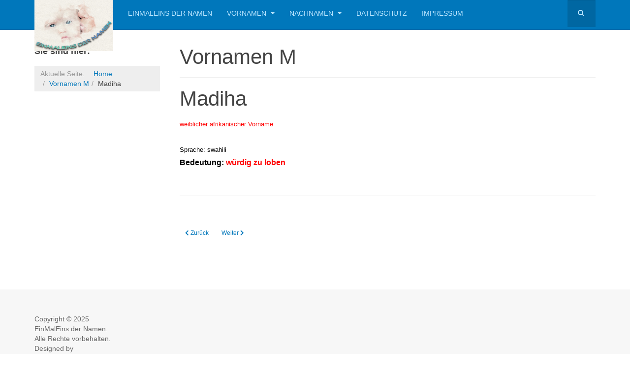

--- FILE ---
content_type: text/html; charset=utf-8
request_url: https://einmaleins-der-namen.de/index.php/vornamenm/34588-madiha
body_size: 6092
content:

<!DOCTYPE html>
<html lang="de-de" dir="ltr"
	  class='com_content view-article itemid-16 j44 j40 mm-hover '>
<head>
<script id="usercentrics-cmp" async data-eu-mode="true" data-settings-id="LJ5xre_EP0UxPF" src="https://app.eu.usercentrics.eu/browser-ui/latest/loader.js"></script>
<!-- Google tag (gtag.js) -->
<script async src="https://www.googletagmanager.com/gtag/js?id=G-V42P4FMM9W"></script>
<script>
  window.dataLayer = window.dataLayer || [];
  function gtag(){dataLayer.push(arguments);}
  gtag('js', new Date());

  gtag('config', 'G-V42P4FMM9W');
</script>
<!-- Google tag (gtag.js) -->
<script async src="https://www.googletagmanager.com/gtag/js?id=G-J439DZEEPJ"></script>
<script>
  window.dataLayer = window.dataLayer || [];
  function gtag(){dataLayer.push(arguments);}
  gtag('js', new Date());

  gtag('config', 'G-J439DZEEPJ');
</script>
<script async src="https://pagead2.googlesyndication.com/pagead/js/adsbygoogle.js?client=ca-pub-1777370465335351"
     crossorigin="anonymous"></script>
<script async src="https://pagead2.googlesyndication.com/pagead/js/adsbygoogle.js?client=ca-pub-1777370465335351"
     crossorigin="anonymous"></script>
	<meta charset="utf-8">
	<meta name="rights" content="Monika Pils - EinMalEins der Namen">
	<meta name="description" content="EinMalEins der Namen ist eine Namen-Datenbank mit Vornamen uns Nachnamen aus aller Welt und deren Bedeutung.">
	<meta name="generator" content="Joomla! - Open Source Content Management">
	<title>Madiha – EinMalEins der Namen</title>
	<link href="/templates/purity_iii/favicon.ico" rel="icon" type="image/vnd.microsoft.icon">
<link href="/t3-assets/css/css-2a986-99217.css" rel="stylesheet" media="all" />
	<link href="/t3-assets/css/css-3c916-57442.css" rel="stylesheet" media="all" />
	<link href="/t3-assets/css/css-31d14-99217.css" rel="stylesheet" media="all" />
<script type="application/json" class="joomla-script-options new">{"system.paths":{"root":"","rootFull":"https:\/\/einmaleins-der-namen.de\/","base":"","baseFull":"https:\/\/einmaleins-der-namen.de\/"},"csrf.token":"5533fa2641686624511f920467ec8476"}</script>
	<script src="/media/system/js/core.min.js?37ffe4186289eba9c5df81bea44080aff77b9684"></script>
	<script src="/media/vendor/bootstrap/js/bootstrap-es5.min.js?5.3.2" nomodule defer></script>
	<script src="/media/vendor/bootstrap/js/popover.min.js?5.3.2" type="module"></script>
	<script src="/media/vendor/jquery/js/jquery.min.js?3.7.1"></script>
	<script src="/media/legacy/js/jquery-noconflict.min.js?647005fc12b79b3ca2bb30c059899d5994e3e34d"></script>
	<script src="/t3-assets/js/js-60d54-80766.js"></script>
	<script>
            (function(w,d,s,l,t,c={}){
                w[l]=c;
                w[l].token=t;
                var f=d.getElementsByTagName(s)[0], 
                    j=d.createElement(s),
                    a=new Date().getTime();
                    j.async=true;
                    j.src='//wcag.dock.codes/accessibility/'+t+'/start.js?t='+a;
                    f.parentNode.insertBefore(j,f);
            })(window,document,'script','accessibility','8GMm3EJb1V',{"token":"8GMm3EJb1V","widget":true,"options":{"contrast":true,"invertColor":true,"fontSize":true,"underline":true,"letterSpacing":true,"lineHeight":true,"textToSpeech":true,"saturation":true,"enlargeCursor":true,"hideMedia":true,"disableAnimations":true,"showLine":true,"dyslexic":true},"maxZoom":"3","position":"right","selectors":{"invertColor":null,"contrast":null,"increase":null,"decrease":null,"textResize":null,"showLine":null,"lineHeight":null,"letterSpacing":null,"underline":null,"textToSpeech":null,"saturation":null,"enlargeCursor":null,"hideMedia":null,"dyslexic":null,"disableAnimations":null,"motorImpaired":null,"adhd":null,"blind":null,"cognitiveAndLearning":null,"colorBlind":null,"dyslexia":null,"epileptic":null,"lowVision":null,"reset":null,"statement":null},"colors":{"primary":"#eeff00","secondary":"#000243"}});</script>
	<script>
						var gaProperty = 'G-ETX2NZ6GP6';
						var disableStr = 'ga-disable-' + gaProperty;
	    				if (document.cookie.indexOf(disableStr + '=true') > -1) {
	    					window[disableStr] = true;
	    				}
	    				function gaOptout() {
	    					document.cookie = disableStr + '=true; expires=Thu, 31 Dec 2099 23:59:59 UTC; path=/';
	    					window[disableStr] = true;
	    					alert('Das Tracking durch Google Analytics wurde in Ihrem Browser für diese Website deaktiviert.');
	    				}
						</script><script type="text/plain" data-usercentrics="Google Analytics" async src="https://www.googletagmanager.com/gtag/js?id=G-ETX2NZ6GP6"></script>
						<script type="text/plain" data-usercentrics="Google Analytics">
							window.dataLayer = window.dataLayer || [];
							function gtag(){dataLayer.push(arguments);}
							gtag('js', new Date());
							gtag('config', 'G-ETX2NZ6GP6', { 'anonymize_ip': true });
						</script><script></script>

	
<!-- META FOR IOS & HANDHELD -->
	<meta name="viewport" content="width=device-width, initial-scale=1.0, maximum-scale=1.0, user-scalable=no"/>
	<style type="text/stylesheet">
		@-webkit-viewport   { width: device-width; }
		@-moz-viewport      { width: device-width; }
		@-ms-viewport       { width: device-width; }
		@-o-viewport        { width: device-width; }
		@viewport           { width: device-width; }
	</style>
	<script type="text/javascript">
		//<![CDATA[
		if (navigator.userAgent.match(/IEMobile\/10\.0/)) {
			var msViewportStyle = document.createElement("style");
			msViewportStyle.appendChild(
				document.createTextNode("@-ms-viewport{width:auto!important}")
			);
			document.getElementsByTagName("head")[0].appendChild(msViewportStyle);
		}
		//]]>
	</script>
<meta name="HandheldFriendly" content="true"/>
<meta name="apple-mobile-web-app-capable" content="YES"/>
<!-- //META FOR IOS & HANDHELD -->




<!-- Le HTML5 shim and media query for IE8 support -->
<!--[if lt IE 9]>
<script src="//html5shim.googlecode.com/svn/trunk/html5.js"></script>
<script type="text/javascript" src="/plugins/system/t3/base-bs3/js/respond.min.js"></script>
<![endif]-->

<!-- You can add Google Analytics here or use T3 Injection feature -->

<!--[if lt IE 9]>
<link rel="stylesheet" href="/templates/purity_iii/css/ie8.css" type="text/css" />
<![endif]-->
	</head>

<body>

<div class="t3-wrapper blog"> <!-- Need this wrapper for off-canvas menu. Remove if you don't use of-canvas -->

	
<!-- MAIN NAVIGATION -->
<header id="t3-mainnav" class="wrap navbar navbar-default navbar-fixed-top t3-mainnav">

	<!-- OFF-CANVAS -->
		<!-- //OFF-CANVAS -->

	<div class="container">

		<!-- NAVBAR HEADER -->
		<div class="navbar-header">

			<!-- LOGO -->
			<div class="logo logo-image">
				<div class="logo-image logo-control">
					<a href="/" title="EinMalEins der Namen">
													<img class="logo-img" src="/images/EinMalEinsDerNamenIcon.jpg#joomlaImage://local-images/EinMalEinsDerNamenIcon.jpg?width=300&height=195" alt="EinMalEins der Namen" />
						
													<img class="logo-img-sm" src="/images/EinMalEinsDerNamenIcon.jpg#joomlaImage://local-images/EinMalEinsDerNamenIcon.jpg?width=300&height=195" alt="EinMalEins der Namen" />
												
						<span>EinMalEins der Namen</span>
					</a>
				</div>
			</div>
			<!-- //LOGO -->

											<button type="button" class="navbar-toggle" data-toggle="collapse" data-target=".t3-navbar-collapse">
					<i class="fa fa-bars"></i>
				</button>
			
	    	    <!-- HEAD SEARCH -->
	    <div class="head-search">     
	      <form class="form-search" action="/index.php/vornamenm/34588-madiha" method="post">
	<div class="search">
		<label for="mod-search-searchword">MOD_SEARCH_LABEL_TEXT</label><i class="fa fa-search"></i><input name="searchword" id="mod-search-searchword" maxlength="200"  class="form-control " type="text" size="20" />	<input type="hidden" name="task" value="search" />
	<input type="hidden" name="option" value="com_search" />
	<input type="hidden" name="Itemid" value="16" />
	</div>
</form>

	    </div>
	    <!-- //HEAD SEARCH -->
	    
		</div>
		<!-- //NAVBAR HEADER -->

		<!-- NAVBAR MAIN -->
				<nav class="t3-navbar-collapse navbar-collapse collapse"></nav>
		
		<nav class="t3-navbar navbar-collapse collapse">
			<div  class="t3-megamenu animate slide"  data-duration="400" data-responsive="true">
<ul itemscope itemtype="http://www.schema.org/SiteNavigationElement" class="nav navbar-nav level0">
<li itemprop='name'  data-id="59" data-level="1">
<a itemprop='url' class=""  href="/index.php"   data-target="#">EinMalEins der Namen </a>

</li>
<li itemprop='name' class="dropdown mega" data-id="200" data-level="1">
<a itemprop='url' class=" dropdown-toggle"  href="/index.php/vornamen-von-a-z"   data-target="#" data-toggle="dropdown">Vornamen <em class="caret"></em></a>

<div class="nav-child dropdown-menu mega-dropdown-menu"  ><div class="mega-dropdown-inner">
<div class="row">
<div class="col-xs-12 mega-col-module" data-width="12" data-position="47"><div class="mega-inner">
<div class="t3-module module " id="Mod47"><div class="module-inner"><h3 class="module-title "><span>Vornamenauswahl</span></h3><div class="module-ct"><ul class="nav nav-pills nav-stacked menu">
<li class="item-4"><a href="/index.php/vornamena" class="">Vornamen A</a></li><li class="item-5"><a href="/index.php/vornamenb" class="">Vornamen B</a></li><li class="item-6"><a href="/index.php/vornamenc" class="">Vornamen C</a></li><li class="item-7"><a href="/index.php/vornamend" class="">Vornamen D</a></li><li class="item-8"><a href="/index.php/vornamene" class="">Vornamen E</a></li><li class="item-9"><a href="/index.php/vornamenf" class="">Vornamen F</a></li><li class="item-10"><a href="/index.php/vornameng" class="">Vornamen G</a></li><li class="item-11"><a href="/index.php/vornamenh" class="">Vornamen H</a></li><li class="item-12"><a href="/index.php/vornameni" class="">Vornamen I</a></li><li class="item-13"><a href="/index.php/vornamenj" class="">Vornamen J</a></li><li class="item-14"><a href="/index.php/vornamenk" class="">Vornamen K</a></li><li class="item-15"><a href="/index.php/vornamenl" class="">Vornamen L</a></li><li class="item-16 current active"><a href="/index.php/vornamenm" class="">Vornamen M</a></li><li class="item-17"><a href="/index.php/vornamenn" class="">Vornamen N</a></li><li class="item-18"><a href="/index.php/vornameno" class="">Vornamen O</a></li><li class="item-19"><a href="/index.php/vornamenp" class="">Vornamen P</a></li><li class="item-20"><a href="/index.php/vornamenq" class="">Vornamen Q</a></li><li class="item-21"><a href="/index.php/vornamenr" class="">Vornamen R</a></li><li class="item-22"><a href="/index.php/vornamens" class="">Vornamen S</a></li><li class="item-23"><a href="/index.php/vornament" class="">Vornamen T</a></li><li class="item-24"><a href="/index.php/vornamenu" class="">Vornamen U</a></li><li class="item-25"><a href="/index.php/vornamenv" class="">Vornamen V</a></li><li class="item-26"><a href="/index.php/vornamenw" class="">Vornamen W</a></li><li class="item-27"><a href="/index.php/vornamenx" class="">Vornamen X</a></li><li class="item-28"><a href="/index.php/vornameny" class="">Vornamen Y</a></li><li class="item-29"><a href="/index.php/vornamenz" class="">Vornamen Z</a></li></ul>
</div></div></div>
</div></div>
</div>
</div></div>
</li>
<li itemprop='name' class="dropdown mega" data-id="202" data-level="1">
<a itemprop='url' class=" dropdown-toggle"  href="/index.php/nachnamen-von-a-z"   data-target="#" data-toggle="dropdown">Nachnamen <em class="caret"></em></a>

<div class="nav-child dropdown-menu mega-dropdown-menu"  ><div class="mega-dropdown-inner">
<div class="row">
<div class="col-xs-12 mega-col-module hidden-collapse" data-width="12" data-position="91" data-hidewcol="1"><div class="mega-inner">
<div class="t3-module module " id="Mod91"><div class="module-inner"><h3 class="module-title "><span>Nachnamen</span></h3><div class="module-ct"><ul class="nav nav-pills nav-stacked menu">
<li class="item-64"><a href="/index.php/nachnamen-a" class="">Nachnamen A</a></li><li class="item-66"><a href="/index.php/nachnamen-b" class="">Nachnamen B</a></li><li class="item-67"><a href="/index.php/nachnamen-c" class="">Nachnamen C</a></li><li class="item-68"><a href="/index.php/nachnamen-d" class="">Nachnamen D</a></li><li class="item-69"><a href="/index.php/nachnamen-e" class="">Nachnamen E</a></li><li class="item-70"><a href="/index.php/nachnamen-f" class="">Nachnamen F</a></li><li class="item-71"><a href="/index.php/nachnamen-g" class="">Nachnamen G</a></li><li class="item-72"><a href="/index.php/nachnamen-h" class="">Nachnamen H</a></li><li class="item-73"><a href="/index.php/nachnamen-i" class="">Nachnamen I</a></li><li class="item-74"><a href="/index.php/nachnamen-j" class="">Nachnamen J</a></li><li class="item-75"><a href="/index.php/nachnamen-k" class="">Nachnamen K</a></li><li class="item-76"><a href="/index.php/nachnamen-l" class="">Nachnamen L</a></li><li class="item-77"><a href="/index.php/nachnamen-m" class="">Nachnamen M</a></li><li class="item-78"><a href="/index.php/nachnamen-n" class="">Nachnamen N</a></li><li class="item-79"><a href="/index.php/nachnamen-o" class="">Nachnamen O</a></li><li class="item-80"><a href="/index.php/nachnamen-p" class="">Nachnamen P</a></li><li class="item-81"><a href="/index.php/nachnamen-q" class="">Nachnamen Q</a></li><li class="item-82"><a href="/index.php/nachnamen-r" class="">Nachnamen R</a></li><li class="item-83"><a href="/index.php/nachnamen-s" class="">Nachnamen S</a></li><li class="item-84"><a href="/index.php/nachnamen-t" class="">Nachnamen T</a></li><li class="item-85"><a href="/index.php/nachnamen-u" class="">Nachnamen U</a></li><li class="item-86"><a href="/index.php/nachnamen-v" class="">Nachnamen V</a></li><li class="item-87"><a href="/index.php/nachnamen-w" class="">Nachnamen W</a></li><li class="item-88"><a href="/index.php/nachnamen-x" class="">Nachnamen X</a></li><li class="item-89"><a href="/index.php/nachnamen-y" class="">Nachnamen Y</a></li><li class="item-90"><a href="/index.php/nachnamen-z" class="">Nachnamen Z</a></li></ul>
</div></div></div>
</div></div>
</div>
</div></div>
</li>
<li itemprop='name'  data-id="92" data-level="1">
<a itemprop='url' class=""  href="/index.php/datenschutz"   data-target="#">Datenschutz </a>

</li>
<li itemprop='name'  data-id="3" data-level="1">
<a itemprop='url' class=""  href="/index.php/imprint"   data-target="#">Impressum </a>

</li>
</ul>
</div>

		</nav>
    <!-- //NAVBAR MAIN -->

	</div>
</header>
<!-- //MAIN NAVIGATION -->






	
<div id="t3-mainbody" class="container t3-mainbody">
	<div class="row">

		<!-- MAIN CONTENT -->
		<div id="t3-content" class="t3-content col-xs-12 col-sm-8 col-sm-push-4 col-md-9 col-md-push-3">
						
	<div class="page-header clearfix">
		<h1 class="page-title">Vornamen M</h1>
	</div>

<div class="item-page clearfix">


<!-- Article -->
<article>
	<meta itemprop="inLanguage" content="" />
	<meta itemprop="url" content="/index.php/vornamenm/34588-madiha" />

      
<header class="article-header clearfix">
	<h1 class="article-title" itemprop="headline">
					Madiha			<meta itemprop="url" content="https://einmaleins-der-namen.de/index.php/vornamenm/34588-madiha" />
			</h1>

			</header>
    
    
  <!-- Aside -->
    <!-- //Aside -->

  
  
  
	
  
	
	<section class="article-content clearfix">
		<p class="MsoNormalCxSpMiddle" style="line-height: normal; text-align: left;"><span style="font-size: 10.0pt; font-family: &quot;Arial&quot;,&quot;sans-serif&quot;; mso-fareast-font-family: &quot;Times New Roman&quot;; color: red; mso-fareast-language: DE;">weiblicher afrikanischer Vorname</span></p>
<p class="MsoNormalCxSpMiddle" style="line-height: normal; text-align: left;"><span style="font-size: 10.0pt; font-family: &quot;Arial&quot;,&quot;sans-serif&quot;; mso-fareast-font-family: &quot;Times New Roman&quot;; color: red; mso-fareast-language: DE;"><br /></span></p>
<p class="MsoNormalCxSpMiddle" style="line-height: normal; text-align: left;"><span style="font-size: 10.0pt; font-family: &quot;Arial&quot;,&quot;sans-serif&quot;; mso-fareast-font-family: &quot;Times New Roman&quot;; color: black; mso-themecolor: text1; mso-fareast-language: DE;">Sprache: swahili</span></p>
<p class="MsoNormalCxSpMiddle" style="line-height: normal; text-align: left;"><strong style="mso-bidi-font-weight: normal;"><span style="font-size: 12.0pt; font-family: &quot;Arial&quot;,&quot;sans-serif&quot;; mso-fareast-font-family: &quot;Times New Roman&quot;; color: black; mso-themecolor: text1; mso-fareast-language: DE;">Bedeutung: </span></strong><strong style="mso-bidi-font-weight: normal;"><span style="font-size: 12.0pt; font-family: &quot;Arial&quot;,&quot;sans-serif&quot;; mso-fareast-font-family: &quot;Times New Roman&quot;; color: red; mso-fareast-language: DE;">würdig zu loben</span></strong></p>
<p class="MsoNormalCxSpMiddle" style="line-height: normal; text-align: left;"><strong style="mso-bidi-font-weight: normal;"><span style="font-size: 12.0pt; font-family: &quot;Arial&quot;,&quot;sans-serif&quot;; mso-fareast-font-family: &quot;Times New Roman&quot;; color: red; mso-fareast-language: DE;"><br /></span></strong></p>	</section>
  
  <!-- footer -->
    <!-- //footer -->

			<hr class="divider-vertical" />
<nav class="pagenavigation" aria-label="Seitennavigation">
    <span class="pagination ms-0">
                <a class="btn btn-sm btn-secondary previous" href="/index.php/vornamenm/34587-maedi" rel="prev">
            <span class="visually-hidden">
                Vorheriger Beitrag: Mädi            </span>
            <span class="icon-chevron-left" aria-hidden="true"></span> <span aria-hidden="true">Zurück</span>            </a>
                    <a class="btn btn-sm btn-secondary next" href="/index.php/vornamenm/34589-madihah" rel="next">
            <span class="visually-hidden">
                Nächster Beitrag: Madihah            </span>
            <span aria-hidden="true">Weiter</span> <span class="icon-chevron-right" aria-hidden="true"></span>            </a>
        </span>
</nav>
	
	
	</article>
<!-- //Article -->


</div>


		</div>
		<!-- //MAIN CONTENT -->

		<!-- SIDEBAR LEFT -->
		<div class="t3-sidebar t3-sidebar-left col-xs-12 col-sm-4 col-sm-pull-8 col-md-3 col-md-pull-9 ">
			<div class="t3-module module " id="Mod17"><div class="module-inner"><h3 class="module-title "><span>Sie sind hier:</span></h3><div class="module-ct">
<ol class="breadcrumb ">
	<li class="active">Aktuelle Seite: &#160;</li><li><a href="/index.php" class="pathway">Home</a></li><li><a href="/index.php/vornamenm" class="pathway">Vornamen M</a></li><li><span>Madiha</span></li></ol>
</div></div></div>
		</div>
		<!-- //SIDEBAR LEFT -->

	</div>
</div> 


	
<!-- BACK TOP TOP BUTTON -->
<div id="back-to-top" data-spy="affix" data-offset-top="300" class="back-to-top hidden-xs hidden-sm affix-top">
  <button class="btn btn-primary" title="Back to Top"><i class="fa fa-caret-up"></i></button>
</div>
<script type="text/javascript">
(function($) {
	// Back to top
	$('#back-to-top').on('click', function(){
		$("html, body").animate({scrollTop: 0}, 500);
		return false;
	});
    $(window).on('load', function(){
        // hide button to top if the document height not greater than window height*2;using window load for more accurate calculate.    
        if ((parseInt($(window).height())*2)>(parseInt($(document).height()))) {
            $('#back-to-top').hide();
        } 
    });
})(jQuery);
</script>
<!-- BACK TO TOP BUTTON -->

<!-- FOOTER -->
<footer id="t3-footer" class="wrap t3-footer">

			<!-- FOOTER SPOTLIGHT -->
		<div class="container hidden-xs">
				<!-- SPOTLIGHT -->
	<div class="t3-spotlight t3-footer-sl  row">
					<div class=" col-lg-2 col-md-2 col-sm-4 col-xs-6">
								<div class="t3-module module " id="Mod94"><div class="module-inner"><div class="module-ct"><div class="module">
	<small>Copyright &#169; 2025 EinMalEins der Namen. Alle Rechte vorbehalten. Designed by <a href="http://www.joomlart.com/" title="Visit Joomlart.com!" rel="nofollow">JoomlArt.com</a>.</small>
	<small><a href='https://www.joomla.org' target='_blank' rel='noopener noreferrer'>Joomla!</a> ist freie, unter der <a href='https://www.gnu.org/licenses/gpl-2.0.html' target='_blank' rel='noopener noreferrer'>GNU/GPL-Lizenz</a> veröffentlichte Software.</small>
</div></div></div></div>
							</div>
					<div class=" col-lg-2 col-md-2 col-sm-4 col-xs-6">
								&nbsp;
							</div>
					<div class=" col-lg-2 col-md-2 col-sm-4 col-xs-6">
								&nbsp;
							</div>
					<div class=" col-lg-2 col-md-2 col-sm-4 col-xs-6">
								&nbsp;
							</div>
					<div class=" col-lg-2 col-md-2 col-sm-4 col-xs-6">
								&nbsp;
							</div>
					<div class=" col-lg-2 col-md-2 col-sm-4 col-xs-6">
								&nbsp;
							</div>
			</div>
<!-- SPOTLIGHT -->
		</div>
		<!-- //FOOTER SPOTLIGHT -->
	
	<section class="t3-copyright">
		<div class="container">
			<div class="row">
				<div class="col-md-12 copyright ">
					
          <small>
            <a href="http://twitter.github.io/bootstrap/" title="Bootstrap by Twitter" target="_blank">Bootstrap</a> is a front-end framework of Twitter, Inc. Code licensed under <a href="https://github.com/twbs/bootstrap/blob/master/LICENSE" title="MIT License" target="_blank">MIT License.</a>
          </small>
          <small>
            <a href="http://fortawesome.github.io/Font-Awesome/" target="_blank">Font Awesome</a> font licensed under <a href="http://scripts.sil.org/OFL">SIL OFL 1.1</a>.
          </small>
				</div>
							</div>
		</div>
	</section>

</footer>
<!-- //FOOTER -->

</div>


</body>
</html>

--- FILE ---
content_type: text/html; charset=utf-8
request_url: https://www.google.com/recaptcha/api2/aframe
body_size: 265
content:
<!DOCTYPE HTML><html><head><meta http-equiv="content-type" content="text/html; charset=UTF-8"></head><body><script nonce="Trea8B3suKsa5UOO-dzHbA">/** Anti-fraud and anti-abuse applications only. See google.com/recaptcha */ try{var clients={'sodar':'https://pagead2.googlesyndication.com/pagead/sodar?'};window.addEventListener("message",function(a){try{if(a.source===window.parent){var b=JSON.parse(a.data);var c=clients[b['id']];if(c){var d=document.createElement('img');d.src=c+b['params']+'&rc='+(localStorage.getItem("rc::a")?sessionStorage.getItem("rc::b"):"");window.document.body.appendChild(d);sessionStorage.setItem("rc::e",parseInt(sessionStorage.getItem("rc::e")||0)+1);localStorage.setItem("rc::h",'1764388455069');}}}catch(b){}});window.parent.postMessage("_grecaptcha_ready", "*");}catch(b){}</script></body></html>